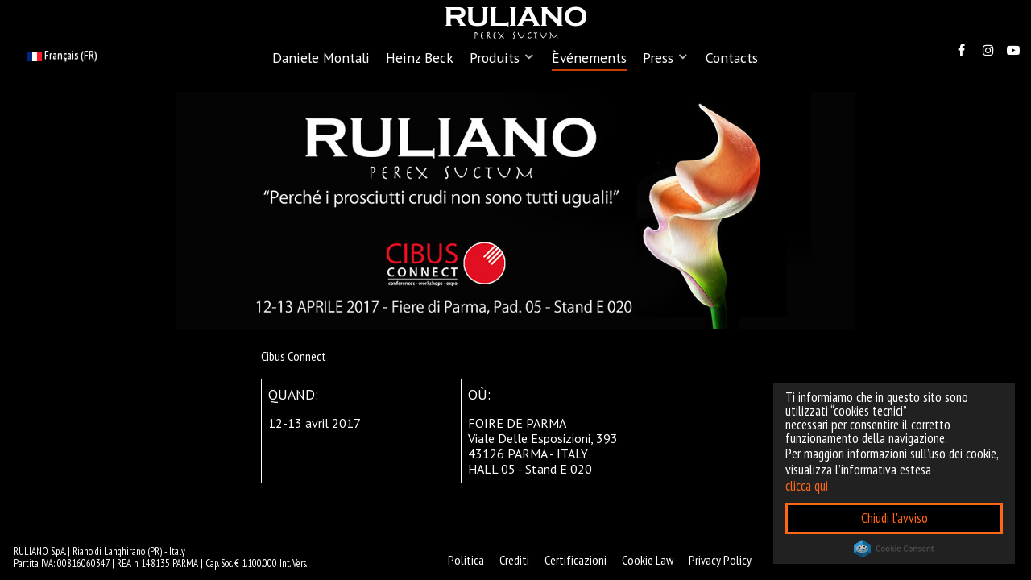

--- FILE ---
content_type: text/html; charset=utf-8
request_url: https://www.ruliano.it/fr/evenements/lista/2017/cibus-connect-fr.html
body_size: 8391
content:
<!DOCTYPE html>
<html lang="fr-FR" dir="ltr">
        <head>
    
            <meta name="viewport" content="width=device-width, initial-scale=1.0">
        <meta http-equiv="X-UA-Compatible" content="IE=edge" />
        

                <link rel="icon" type="image/x-icon" href="/images/logo/favicon.ico" />
        
            
    <meta charset="utf-8" />
	<base href="https://www.ruliano.it/fr/evenements/lista/2017/cibus-connect-fr.html" />
	<meta name="keywords" content="Prosciutto crudo, Fiocco, Culatello, Bresaola, Speck, Prosciutto cotto, Culatello di Zibello. Coppa, Salame, Lardo, Prosciutto cotto, Parmigiano Reggiano" />
	<meta name="author" content="Super User" />
	<meta name="description" content="Prosciutto crudo Ruliano Perex Suctum. Prosciuttificio a Riano di Langhirano - Parma" />
	<meta name="generator" content="Joomla! - Open Source Content Management" />
	<title>CIBUS CONNECT</title>
	<link href="/plugins/system/rokbox/assets/styles/rokbox.css" rel="stylesheet" />
	<link href="/media/mod_languages/css/template.css?04248192ceaa1560fda0149926248214" rel="stylesheet" />
	<link href="/media/gantry5/assets/css/lightcase.css" rel="stylesheet" />
	<link href="/media/gantry5/engines/nucleus/css-compiled/nucleus.css" rel="stylesheet" />
	<link href="/templates/g5_helium/custom/css-compiled/helium_28.css" rel="stylesheet" />
	<link href="/media/gantry5/assets/css/bootstrap-gantry.css" rel="stylesheet" />
	<link href="/media/gantry5/engines/nucleus/css-compiled/joomla.css" rel="stylesheet" />
	<link href="/media/jui/css/icomoon.css" rel="stylesheet" />
	<link href="/media/gantry5/assets/css/font-awesome.min.css" rel="stylesheet" />
	<link href="/templates/g5_helium/custom/css-compiled/helium-joomla_28.css" rel="stylesheet" />
	<link href="/templates/g5_helium/custom/css-compiled/custom_28.css" rel="stylesheet" />
	<link href="//cdnjs.cloudflare.com/ajax/libs/cookieconsent2/1.0.10/dark-floating.css" rel="stylesheet" />
	<link href="/libraries/videobox/css/videobox.min.css" rel="stylesheet" />
	<style>

        #g-navigation {
            /* Needed for Safari (Mac) */
            width: 100%;
        }

        #g-navigation.g-fixed-active {
            position: fixed;
            width: 100%;
            top: 0;
            z-index: 1003;
            left: 0;
            -webkit-transition: all 0.5s;
            -moz-transition: all 0.5s;
            -ms-transition: all 0.5s;
            -o-transition: all 0.5s;
            transition: all 0.5s;
        }

        .animated {
          -webkit-transition: transform 200ms linear;
          -moz-transition: transform 200ms linear;
          -ms-transition: transform 200ms linear;
          -o-transition: transform 200ms linear;
          transition: transform 200ms linear;
        }

        .slideDown {
          -webkit-transform: translateY(0%);
          -moz-transform: translateY(0%);
          -ms-transform: translateY(0%);
          -o-transform: translateY(0%);
          transform: translateY(0%);
        }

        .slideUp {
          -webkit-transform: translateY(-100%);
          -moz-transform: translateY(-100%);
          -ms-transform: translateY(-100%);
          -o-transform: translateY(-100%);
          transform: translateY(-100%);
        }

        .animated {
          -webkit-animation-duration: 0.5s;
          -moz-animation-duration: 0.5s;
          -ms-animation-duration: 0.5s;
          -o-animation-duration: 0.5s;
          animation-duration: 0.5s;
          -webkit-animation-fill-mode: both;
          -moz-animation-fill-mode: both;
          -ms-animation-fill-mode: both;
          -o-animation-fill-mode: both;
          animation-fill-mode: both;
        }

        @-webkit-keyframes slideDownHR {
            0% {
                -webkit-transform: translateY(-100%);
            }

            100% {
                -webkit-transform: translateY(0);
            }
        }

        @-moz-keyframes slideDownHR {
            0% {
                -moz-transform: translateY(-100%);
            }

            100% {
                -moz-transform: translateY(0);
            }
        }

        @-o-keyframes slideDownHR {
            0% {
                -o-transform: translateY(-100%);
            }

            100% {
                -o-transform: translateY(0);
            }
        }

        @keyframes slideDownHR {
            0% {
                transform: translateY(-100%);
            }

            100% {
                transform: translateY(0);
            }
        }

        .animated.slideDown {
            -webkit-animation-name: slideDownHR;
            -moz-animation-name: slideDownHR;
            -o-animation-name: slideDownHR;
            animation-name: slideDownHR;
        }

        @-webkit-keyframes slideUpHR {
            0% {
                -webkit-transform: translateY(0);
            }

            100% {
                -webkit-transform: translateY(-100%);
            }
        }

        @-moz-keyframes slideUpHR {
            0% {
                -moz-transform: translateY(0);
            }

            100% {
                -moz-transform: translateY(-100%);
            }
        }

        @-o-keyframes slideUpHR {
            0% {
                -o-transform: translateY(0);
            }

            100% {
                -o-transform: translateY(-100%);
            }
        }

        @keyframes slideUpHR {
            0% {
                transform: translateY(0);
            }

            100% {
                transform: translateY(-100%);
            }
        }

        .animated.slideUp {
            -webkit-animation-name: slideUpHR;
            -moz-animation-name: slideUpHR;
            -o-animation-name: slideUpHR;
            animation-name: slideUpHR;
        }

        @-webkit-keyframes swingInX {
            0% {
                -webkit-transform: perspective(400px) rotateX(-90deg);
            }
            
            100% {
                -webkit-transform: perspective(400px) rotateX(0deg);
            }
        }

        @-moz-keyframes swingInX {
            0% {
                -moz-transform: perspective(400px) rotateX(-90deg);
            }

            100% {
                -moz-transform: perspective(400px) rotateX(0deg);
            }
        }

        @-o-keyframes swingInX {
            0% {
                -o-transform: perspective(400px) rotateX(-90deg);
            }
            
            100% {
                -o-transform: perspective(400px) rotateX(0deg);
            }
        }

        @keyframes swingInX {
            0% {
                transform: perspective(400px) rotateX(-90deg);
            }
            
            100% {
                transform: perspective(400px) rotateX(0deg);
            }
        }

        .animated.swingInX {
            -webkit-transform-origin: top;
            -moz-transform-origin: top;
            -ie-transform-origin: top;
            -o-transform-origin: top;
            transform-origin: top;
          
            -webkit-backface-visibility: visible !important;
            -webkit-animation-name: swingInX;
            -moz-backface-visibility: visible !important;
            -moz-animation-name: swingInX;
            -o-backface-visibility: visible !important;
            -o-animation-name: swingInX;
            backface-visibility: visible !important;
            animation-name: swingInX;
        }

        @-webkit-keyframes swingOutX {
            0% {
                -webkit-transform: perspective(400px) rotateX(0deg);
            }
          100% {
                -webkit-transform: perspective(400px) rotateX(-90deg);
            }
        }

        @-moz-keyframes swingOutX {
            0% {
                -moz-transform: perspective(400px) rotateX(0deg);
            }
          100% {
                -moz-transform: perspective(400px) rotateX(-90deg);
            }
        }

        @-o-keyframes swingOutX {
            0% {
                -o-transform: perspective(400px) rotateX(0deg);
            }
          100% {
                -o-transform: perspective(400px) rotateX(-90deg);
            }
        }

        @keyframes swingOutX {
            0% {
                transform: perspective(400px) rotateX(0deg);
            }
          100% {
                transform: perspective(400px) rotateX(-90deg);
            }
        }

        .animated.swingOutX {
            -webkit-transform-origin: top;
            -webkit-animation-name: swingOutX;
            -webkit-backface-visibility: visible !important;
            -moz-animation-name: swingOutX;
            -moz-backface-visibility: visible !important;
            -o-animation-name: swingOutX;
            -o-backface-visibility: visible !important;
            animation-name: swingOutX;
            backface-visibility: visible !important;
        }

        @-webkit-keyframes flipInX {
            0% {
                -webkit-transform: perspective(400px) rotateX(90deg);
                opacity: 0;
            }
            
            100% {
                -webkit-transform: perspective(400px) rotateX(0deg);
                opacity: 1;
            }
        }

        @-moz-keyframes flipInX {
            0% {
                -moz-transform: perspective(400px) rotateX(90deg);
                opacity: 0;
            }

            100% {
                -moz-transform: perspective(400px) rotateX(0deg);
                opacity: 1;
            }
        }

        @-o-keyframes flipInX {
            0% {
                -o-transform: perspective(400px) rotateX(90deg);
                opacity: 0;
            }
            
            100% {
                -o-transform: perspective(400px) rotateX(0deg);
                opacity: 1;
            }
        }

        @keyframes flipInX {
            0% {
                transform: perspective(400px) rotateX(90deg);
                opacity: 0;
            }
            
            100% {
                transform: perspective(400px) rotateX(0deg);
                opacity: 1;
            }
        }

        .animated.flipInX {
            -webkit-backface-visibility: visible !important;
            -webkit-animation-name: flipInX;
            -moz-backface-visibility: visible !important;
            -moz-animation-name: flipInX;
            -o-backface-visibility: visible !important;
            -o-animation-name: flipInX;
            backface-visibility: visible !important;
            animation-name: flipInX;
        }

        @-webkit-keyframes flipOutX {
            0% {
                -webkit-transform: perspective(400px) rotateX(0deg);
                opacity: 1;
            }
          100% {
                -webkit-transform: perspective(400px) rotateX(90deg);
                opacity: 0;
            }
        }

        @-moz-keyframes flipOutX {
            0% {
                -moz-transform: perspective(400px) rotateX(0deg);
                opacity: 1;
            }
          100% {
                -moz-transform: perspective(400px) rotateX(90deg);
                opacity: 0;
            }
        }

        @-o-keyframes flipOutX {
            0% {
                -o-transform: perspective(400px) rotateX(0deg);
                opacity: 1;
            }
          100% {
                -o-transform: perspective(400px) rotateX(90deg);
                opacity: 0;
            }
        }

        @keyframes flipOutX {
            0% {
                transform: perspective(400px) rotateX(0deg);
                opacity: 1;
            }
          100% {
                transform: perspective(400px) rotateX(90deg);
                opacity: 0;
            }
        }

        .animated.flipOutX {
            -webkit-animation-name: flipOutX;
            -webkit-backface-visibility: visible !important;
            -moz-animation-name: flipOutX;
            -moz-backface-visibility: visible !important;
            -o-animation-name: flipOutX;
            -o-backface-visibility: visible !important;
            animation-name: flipOutX;
            backface-visibility: visible !important;
        }

        @-webkit-keyframes bounceInDown {
            0% {
                opacity: 0;
                -webkit-transform: translateY(-200px);
            }

            60% {
                opacity: 1;
                -webkit-transform: translateY(30px);
            }

            80% {
                -webkit-transform: translateY(-10px);
            }

            100% {
                -webkit-transform: translateY(0);
            }
        }

        @-moz-keyframes bounceInDown {
            0% {
                opacity: 0;
                -moz-transform: translateY(-200px);
            }

            60% {
                opacity: 1;
                -moz-transform: translateY(30px);
            }

            80% {
                -moz-transform: translateY(-10px);
            }

            100% {
                -moz-transform: translateY(0);
            }
        }

        @-o-keyframes bounceInDown {
            0% {
                opacity: 0;
                -o-transform: translateY(-200px);
            }

            60% {
                opacity: 1;
                -o-transform: translateY(30px);
            }

            80% {
                -o-transform: translateY(-10px);
            }

            100% {
                -o-transform: translateY(0);
            }
        }

        @keyframes bounceInDown {
            0% {
                opacity: 0;
                transform: translateY(-200px);
            }

            60% {
                opacity: 1;
                transform: translateY(30px);
            }

            80% {
                transform: translateY(-10px);
            }

            100% {
                transform: translateY(0);
            }
        }

        .animated.bounceInDown {
            -webkit-animation-name: bounceInDown;
            -moz-animation-name: bounceInDown;
            -o-animation-name: bounceInDown;
            animation-name: bounceInDown;
        }

        @-webkit-keyframes bounceOutUp {
            0% {
                -webkit-transform: translateY(0);
            }

            30% {
                opacity: 1;
                -webkit-transform: translateY(20px);
            }

            100% {
                opacity: 0;
                -webkit-transform: translateY(-200px);
            }
        }

        @-moz-keyframes bounceOutUp {
            0% {
                -moz-transform: translateY(0);
            }

            30% {
                opacity: 1;
                -moz-transform: translateY(20px);
            }

            100% {
                opacity: 0;
                -moz-transform: translateY(-200px);
            }
        }

        @-o-keyframes bounceOutUp {
            0% {
                -o-transform: translateY(0);
            }

            30% {
                opacity: 1;
                -o-transform: translateY(20px);
            }

            100% {
                opacity: 0;
                -o-transform: translateY(-200px);
            }
        }

        @keyframes bounceOutUp {
            0% {
                transform: translateY(0);
            }

            30% {
                opacity: 1;
                transform: translateY(20px);
            }

            100% {
                opacity: 0;
                transform: translateY(-200px);
            }
        }

        .animated.bounceOutUp {
            -webkit-animation-name: bounceOutUp;
            -moz-animation-name: bounceOutUp;
            -o-animation-name: bounceOutUp;
            animation-name: bounceOutUp;
        }
        #logo-head {
    margin-bottom: -10px !important;
}
.g-main-nav .g-toplevel > li > .g-menu-item-container, .g-main-nav .g-sublevel > li > .g-menu-item-container {
    font-weight: 400;
}

#g-navigation .g-toplevel > li .g-menu-item-content {
 font-size: 1.1rem;
}

#g-navigation .g-dropdown .g-sublevel > li .g-menu-item-content {
    font-size: 1rem;
}

#g-navigation .g-dropdown .big-menu span.g-menu-item-title  {
    font-size: 1.1rem;
}

#g-navigation .g-dropdown .g-sublevel   .menu-big .g-menu-item-content {
    font-size: 1.8rem;
}

#g-navigation .g-horizontalmenu {
  text-transform: uppercase;
  font-weight: 400;
}

#g-navigation .nav {
    margin-bottom: 0;
}

#g-navigation .g-horizontalmenu li a {
    padding: 0;
    margin-bottom: 0;
}

#g-navigation .g-social {
    line-height: 0;
}

#g-navigation .g-main-nav .g-toplevel > li:hover > .g-menu-item-container {
    color: #ff4902;
}

#g-navigation .g-main-nav .g-sublevel > li:hover > .g-menu-item-container, #g-navigation .g-main-nav .g-sublevel > li.active > .g-menu-item-container {
   color: #ff4902;
}

#g-navigation .g-main-nav .g-toplevel > li.active > .g-menu-item-container > .g-menu-item-content {
    box-shadow: 0 2px 0 rgba(255, 73, 2, 0.8);
}

#g-header {
    background-color: #0000;
    position: fixed;
    z-index: 100;
left: 85%;
    top: 0;
}

#social-mobile a {
    color: #fff;
}

.g-offcanvas-toggle {
    position: fixed;
}

@media only all and (min-width: 50rem)
{
.g-home-particles.g-helium-style #g-navigation {
    background: #000;
}
}

@media only all and (max-width: 30rem)
{
#g-footer .g-main-nav .g-toplevel > li > .g-menu-item-container{
font-size:0.6rem !important;
}
}

.dropdown-menu {
    position: absolute;
    top: 100%;
    left: 0;
    z-index: 1000;
       background: #050505;
    border: 1px solid rgba(255, 255, 255, 0.2);
    border-radius: 0.25rem;
}

.btn-group.open .btn.dropdown-toggle {
    background-color: #000;
}

.dropdown-menu > li > a:hover {
       background: #050505;
}

.dropdown-menu > li > a {
    color: #fff;
}

#g-offcanvas #g-mobilemenu-container ul > li > .g-menu-item-container {
    color: #fff;
    padding: .5rem .9rem;
}

@media only all and (max-width: 30rem)
{
.menu-big {
    font-size: 24px;
}
}body {
    background: #000;
  line-height: 1.2;
}

section#g-container-main {
    padding-bottom: 30px;
}

body p {
    margin: 0;
}

#g-page-surround, #g-mainbar, #g-footer, #g-aside {
    background: none;
}

#g-footer {
    background: #000 !important;
    position: fixed;
    bottom: 0;
    padding: 0 1rem;
width: 100%;
}

#g-footer p {
    font-size: 0.8rem;
}

#g-footer .g-main-nav .g-toplevel > li > .g-menu-item-container {
    padding: 0.469rem 0.5rem;
}

#g-mainbar {
    padding: 0;
}

.immagini-home img {
margin: 0px auto;
text-align:center;
 width:100%;
height:96%;  
}

no#sfondo-variabile {
z-index:-1;
position:fixed;
 top:0; 
left:0;
 width:100%;
 height:100%; 
}

#sfondo-variabile {
z-index:-1;
position: fixed;
top: 0;
bottom: 30px;
left: 0;
right: 0;
max-width: 100%;
max-height: 96%;
margin: auto;
overflow: auto;
}

.g-content {
    padding: 0.5rem;
}

#logo-head {
padding-bottom:0;
}

.size-50 {
padding:1rem;
}

.g-content-array .g-array-item-text {
    margin: 0;
}

.chrono_credits, .cc_logo {
  display:none;
}

.cc_container {
    font-family: inherit !important;
}

.cc_container a, .cc_container a:visited {
color: #ff6719 !important;
}

.gbs3 label {
      font-weight: normal !important;
}


.cc_container .cc_btn, .cc_container .cc_btn:visited {
    border: solid;
    border-radius: 0;
    -webkit-border-radius: 0 !important;;
background-color: #000 !important;
}.lato-destro {
text-align: center;
position: relative;
    top: 10rem;
}

.allinea-basso  {
text-align: center;
position:absolute; 
bottom: 80px;
}

.allinea-centro  {
position: absolute; 
top: 50%;
transform: translateY(-50%);;
}

.abbassa {
position: relative;
    top: 5rem;
}

.centra-ver {
width:80%;
height: 30%;
position: absolute;
top: 50%;
left: 10%;
}

@media only all and (max-width: 50rem)
{
.lato-destro {
text-align: center;
position: relative;
    top: -40px;
}
.centra-ver {
    width: inherit;
    height: inherit;
    position: inherit;
    top: inherit;
    left: inherit;
    margin-top: 10%;
}
}

@media only all and (max-width: 40rem)
{
.riduci-smartphone {
font-size: 0.7rem;
}
.innovativa {
    max-width: 110px;
    position: fixed;
    right: 10px;
    bottom: 42px;
}
}

.innovativa  {
float: right;
    max-width: 200px;
    padding: 20px;
    margin-top: -60px;
}

@media only all and (max-width: 50rem)
{
.innovativa {
    max-width: 110px;
margin-top: inherit;
    position: fixed;
    padding: 0;
    right: 10px;
    bottom: 42px;
}
}
.eventi .pull-left.item-image {
margin-left:10%;
margin-right: 10%;
}

.eventi [itemprop="articleBody"] {
margin-left:20%;
margin-right: 20%;
}

.eventi [itemprop="articleBody"] h3 {
    font-size: 1.1rem;
margin: 0.3rem;
}

.eventi [itemprop="articleBody"] h4 {
    font-size: 1rem;
margin: 0.3rem;
}

.eventi [itemprop="articleBody"] table {
    border: none;
}

.eventi [itemprop="articleBody"] td {
    padding: 0.2rem;
    border: none;
    vertical-align: top;
    border-left: solid 1px;
}

.expo-title-eventi {
display:none;
}

.mnwall_iso_buttons > span {
    display: none;
}

.mnwall_iso_buttons a {
    padding: 0 12px;
    display: inline-block;
    line-height: 31px;
    height: 33px;
border: none;
    border-bottom: 1px solid #ddd;
    margin: 0 2px 5px;
    text-decoration: none;
    outline: none;
    color: #fff;
    background: none;
    box-shadow: none;
}

#mnwall_container_1 .mnwall_iso_buttons a.mnw_filter_active {
    background-color: inherit;
    border-color: #999999;
}.heinz-beck .g-container {
    width: inherit;
}.sj-videobox .sj-video-list .sj-video-list-item .sj-video-image> img {
    width: 350px;
}

.sj-videobox .sj-video-list .sj-video-list-item .sj-video-title {
    font-size: 20px;
    font-weight: normal;
    margin-bottom: 10px;
    color: #fff;
    transition: 0.35s ease;
}

.sj-videobox .sj-video-list .sj-video-list-item .sj-video-title:hover {
    color: #ff4902;
    transition: 0.35s ease;
} .pagination>li>a, .pagination>li>span{color:#005723;text-shadow:0 0 10px #84d1a4} .pagination>li.active>a, .pagination>li.active>span, .pagination>li>a:focus, .pagination>li>a:hover, .pagination>li>span:focus, .pagination>li>span:hover{color:#005723;background-color:#84d1a4} .vb_video_cont, .vb_video_cont a, .vb_video_frame{color:#005723} #vbiClose:focus, #vbiClose:hover, .vb_video_cont a:focus, .vb_video_cont a:focus .vb_thub_wrap .vb-icon-play, .vb_video_cont a:hover, .vb_video_cont a:hover .vb_thub_wrap .vb-icon-play, .vb_video_cont:focus, .vb_video_cont:focus .vb_thub_wrap .vb-icon-play, .vb_video_cont:hover, .vb_video_cont:hover .vb_thub_wrap .vb-icon-play{color:#84d1a4} #vbiWrap{color:#005723} .vb_slider_outer .vb_slider_next:focus, .vb_slider_outer .vb_slider_next:hover, .vb_slider_outer .vb_slider_prev:focus, .vb_slider_outer .vb_slider_prev:hover{color:#84d1a4} .vb_slider_outer{color:#005723} #vbCloseLink:focus, #vbCloseLink:hover, .vjs-big-play-button:focus, .vjs-big-play-button:hover, .vjs-fullscreen-control:hover, .vjs-play-control:hover, .vjs-volume-menu-button:focus, .vjs-volume-menu-button:hover{color:#84d1a4}
/*# sourceMappingURL=overrides.css.map */

	</style>
	<script type="application/json" class="joomla-script-options new">{"csrf.token":"01e2d9fa62aeb1170bc2cf7231d497fa","system.paths":{"root":"","base":""}}</script>
	<script src="/media/jui/js/jquery.min.js?04248192ceaa1560fda0149926248214"></script>
	<script src="/media/jui/js/jquery-noconflict.js?04248192ceaa1560fda0149926248214"></script>
	<script src="/media/jui/js/jquery-migrate.min.js?04248192ceaa1560fda0149926248214"></script>
	<script src="/media/system/js/caption.js?04248192ceaa1560fda0149926248214"></script>
	<script src="/media/system/js/mootools-core.js?04248192ceaa1560fda0149926248214"></script>
	<script src="/media/system/js/core.js?04248192ceaa1560fda0149926248214"></script>
	<script src="/media/system/js/mootools-more.js?04248192ceaa1560fda0149926248214"></script>
	<script src="/plugins/system/rokbox/assets/js/rokbox.js"></script>
	<script src="/media/jui/js/bootstrap.min.js?04248192ceaa1560fda0149926248214"></script>
	<script src="/libraries/videobox/js/videobox.bundle.js"></script>
	<script>
jQuery(window).on('load',  function() {
				new JCaption('img.caption');
			});if (typeof RokBoxSettings == 'undefined') RokBoxSettings = {pc: '100'};
	</script>

                    <!-- Facebook Pixel Code -->
<script>
!function(f,b,e,v,n,t,s)
{if(f.fbq)return;n=f.fbq=function(){n.callMethod?
n.callMethod.apply(n,arguments):n.queue.push(arguments)};
if(!f._fbq)f._fbq=n;n.push=n;n.loaded=!0;n.version='2.0';
n.queue=[];t=b.createElement(e);t.async=!0;
t.src=v;s=b.getElementsByTagName(e)[0];
s.parentNode.insertBefore(t,s)}(window,document,'script',
'https://connect.facebook.net/en_US/fbevents.js');
fbq('init', '853858235174415'); 
fbq('track', 'PageView');
</script>
<noscript>
<img height="1" width="1" 
src="https://www.facebook.com/tr?id=853858235174415&ev=PageView
&noscript=1"/>
</noscript>
<!-- End Facebook Pixel Code -->
            
</head>

    <body class="gantry g-helium-style site com_content view-article layout-blog no-task dir-ltr  eventi itemid-1255 outline-28 g-offcanvas-left g-default g-style-preset6">
        
                    

        <div id="g-offcanvas"  data-g-offcanvas-swipe="1" data-g-offcanvas-css3="1">
                        <div class="g-grid">                        

        <div class="g-block size-100">
             <div id="mobile-menu-7402-particle" class="g-content g-particle">            <div id="g-mobilemenu-container" data-g-menu-breakpoint="50rem"></div>
            </div>
        </div>
            </div>
    </div>
        <div id="g-page-surround">
            <div class="g-offcanvas-hide g-offcanvas-toggle" role="navigation" data-offcanvas-toggle aria-controls="g-offcanvas" aria-expanded="false"><i class="fa fa-fw fa-bars"></i></div>                        

                                
                <section id="g-navigation">
                                        <div class="g-grid">                        

        <div id="logo-head" class="g-block size-100 center nomarginall">
             <div id="logo-6430-particle" class="g-content g-particle">            <a href="/" target="_self" title="" aria-label="" rel="home" >
                        <img src="/images/logo/ruliano-logo.png" style="max-height: 40px" alt="" />
            </a>
            </div>
        </div>
            </div>
                            <div class="g-grid">                        

        <div class="g-block size-13 nomarginall align-left visible-desktop">
             <div class="g-content">
                                    <div class="platform-content"><div class="moduletable ">
						<div class="mod-languages">

	<div class="btn-group">
									<a href="#" data-toggle="dropdown" class="btn dropdown-toggle">
					<span class="caret"></span>
											&nbsp;<img src="/media/mod_languages/images/fr.gif" alt="" />										Français (FR)				</a>
																	<ul class="lang-inline dropdown-menu" dir="ltr">
													<li class="lang-active">
				<a href="https://www.ruliano.it/fr/evenements/lista/2017/cibus-connect-fr.html">
											<img src="/media/mod_languages/images/fr.gif" alt="" />									Français (FR)				</a>
				</li>
												<li>
				<a href="/en/events/lista/2017/cibus-connect-en.html">
											<img src="/media/mod_languages/images/en.gif" alt="" />									English (UK)				</a>
				</li>
												<li>
				<a href="/it/eventi/lista/2017/cibus-connect.html">
											<img src="/media/mod_languages/images/it.gif" alt="" />									Italiano (IT)				</a>
				</li>
							</ul>
	</div>

</div>
		</div></div>
            
        </div>
        </div>
                    

        <div class="g-block size-74 center nomarginall nopaddingall">
             <div id="menu-5629-particle" class="g-content g-particle">            <nav class="g-main-nav" data-g-hover-expand="true">
        <ul class="g-toplevel">
                                                                                                                
        
                
        
                
        
        <li class="g-menu-item g-menu-item-type-component g-menu-item-1232 g-standard  ">
                            <a class="g-menu-item-container" href="/fr/daniele-montali.html">
                                                                <span class="g-menu-item-content">
                                    <span class="g-menu-item-title">Daniele Montali</span>
            
                    </span>
                                                </a>
                                </li>
    
                                                                                                
        
                
        
                
        
        <li class="g-menu-item g-menu-item-type-component g-menu-item-1253 g-standard  ">
                            <a class="g-menu-item-container" href="/fr/heinz-beck.html">
                                                                <span class="g-menu-item-content">
                                    <span class="g-menu-item-title">Heinz Beck</span>
            
                    </span>
                                                </a>
                                </li>
    
                                                                                                
        
                
        
                
        
        <li class="g-menu-item g-menu-item-type-separator g-menu-item-1233 g-parent g-fullwidth  " style="position: relative;">
                            <div class="g-menu-item-container" data-g-menuparent="">                                                                            <span class="g-separator g-menu-item-content">            <span class="g-menu-item-title">Produits</span>
            </span>
                                        <span class="g-menu-parent-indicator"></span>                            </div>                                                                <ul class="g-dropdown g-inactive g-fade g-dropdown-center" style="width:600px;" data-g-item-width="600px">
            <li class="g-dropdown-column">
                        <div class="g-grid">
                        <div class="g-block size-60">
            <ul class="g-sublevel">
                <li class="g-level-1 g-go-back">
                    <a class="g-menu-item-container" href="#" data-g-menuparent=""><span>Back</span></a>
                </li>
                                                                                                                    
        
                
        
                
        
        <li class="g-menu-item g-menu-item-type-component g-menu-item-1234  menu-big">
                            <a class="g-menu-item-container" href="/fr/produits/audax.html">
                                                                <span class="g-menu-item-content">
                                    <span class="g-menu-item-title">Audax</span>
            
                    </span>
                                                </a>
                                </li>
    
                                                                                                
        
                
        
                
        
        <li class="g-menu-item g-menu-item-type-component g-menu-item-1357  menu-big">
                            <a class="g-menu-item-container" href="/fr/produits/audax-essentia.html">
                                                                <span class="g-menu-item-content">
                                    <span class="g-menu-item-title">Audax Essentia</span>
            
                    </span>
                                                </a>
                                </li>
    
                                                                                                
        
                
        
                
        
        <li class="g-menu-item g-menu-item-type-component g-menu-item-1359  menu-big">
                            <a class="g-menu-item-container" href="/fr/produits/gustus.html">
                                                                <span class="g-menu-item-content">
                                    <span class="g-menu-item-title">Gustus</span>
            
                    </span>
                                                </a>
                                </li>
    
                                                                                                
        
                
        
                
        
        <li class="g-menu-item g-menu-item-type-component g-menu-item-1236  menu-big">
                            <a class="g-menu-item-container" href="/fr/produits/ruliano-perex-suctum.html">
                                                                <span class="g-menu-item-content">
                                    <span class="g-menu-item-title">Ruliano Perex Suctum</span>
            
                    </span>
                                                </a>
                                </li>
    
                                                                                                
        
                
        
                
        
        <li class="g-menu-item g-menu-item-type-component g-menu-item-1240  menu-big">
                            <a class="g-menu-item-container" href="/fr/produits/divinus.html">
                                                                <span class="g-menu-item-content">
                                    <span class="g-menu-item-title">Divinus</span>
            
                    </span>
                                                </a>
                                </li>
    
                                                                                                
        
                
        
                
        
        <li class="g-menu-item g-menu-item-type-component g-menu-item-1238  menu-big">
                            <a class="g-menu-item-container" href="/fr/produits/rudis-armus.html">
                                                                <span class="g-menu-item-content">
                                    <span class="g-menu-item-title">Rudis Armus</span>
            
                    </span>
                                                </a>
                                </li>
    
                                                                                                
        
                
        
                
        
        <li class="g-menu-item g-menu-item-type-component g-menu-item-1242  menu-big">
                            <a class="g-menu-item-container" href="/fr/produits/sagma.html">
                                                                <span class="g-menu-item-content">
                                    <span class="g-menu-item-title">Sagma</span>
            
                    </span>
                                                </a>
                                </li>
    
    
            </ul>
        </div>
                <div class="g-block size-40">
            <ul class="g-sublevel">
                <li class="g-level-1 g-go-back">
                    <a class="g-menu-item-container" href="#" data-g-menuparent=""><span>Back</span></a>
                </li>
                                                                                                                    
        
                
        
                
        
        <li class="g-menu-item g-menu-item-type-component g-menu-item-1244  ">
                            <a class="g-menu-item-container" href="/fr/produits/salami-de-felino.html">
                                                                <span class="g-menu-item-content">
                                    <span class="g-menu-item-title">Salami de Felino</span>
            
                    </span>
                                                </a>
                                </li>
    
                                                                                                
        
                
        
                
        
        <li class="g-menu-item g-menu-item-type-component g-menu-item-1245  ">
                            <a class="g-menu-item-container" href="/fr/produits/coppa.html">
                                                                <span class="g-menu-item-content">
                                    <span class="g-menu-item-title">Coppa</span>
            
                    </span>
                                                </a>
                                </li>
    
                                                                                                
        
                
        
                
        
        <li class="g-menu-item g-menu-item-type-component g-menu-item-1247  ">
                            <a class="g-menu-item-container" href="/fr/produits/pancetta-arrotolata-con-cotenna.html">
                                                                <span class="g-menu-item-content">
                                    <span class="g-menu-item-title">Pancettone</span>
            
                    </span>
                                                </a>
                                </li>
    
                                                                                                
        
                
        
                
        
        <li class="g-menu-item g-menu-item-type-component g-menu-item-1248  ">
                            <a class="g-menu-item-container" href="/fr/produits/speck-igp.html">
                                                                <span class="g-menu-item-content">
                                    <span class="g-menu-item-title">Speck IGP</span>
            
                    </span>
                                                </a>
                                </li>
    
                                                                                                
        
                
        
                
        
        <li class="g-menu-item g-menu-item-type-component g-menu-item-1252  ">
                            <a class="g-menu-item-container" href="/fr/produits/parmigiano-reggiano.html">
                                                                <span class="g-menu-item-content">
                                    <span class="g-menu-item-title">Parmigiano Reggiano</span>
            
                    </span>
                                                </a>
                                </li>
    
    
            </ul>
        </div>
            </div>

            </li>
        </ul>
            </li>
    
                                                                                                
        
                
        
                
        
        <li class="g-menu-item g-menu-item-type-component g-menu-item-1254 active g-standard  ">
                            <a class="g-menu-item-container" href="/fr/evenements.html">
                                                                <span class="g-menu-item-content">
                                    <span class="g-menu-item-title">Èvénements</span>
            
                    </span>
                                                </a>
                                </li>
    
                                                                                                
        
                
        
                
        
        <li class="g-menu-item g-menu-item-type-separator g-menu-item-1256 g-parent g-standard  ">
                            <div class="g-menu-item-container" data-g-menuparent="">                                                                            <span class="g-separator g-menu-item-content">            <span class="g-menu-item-title">Press</span>
            </span>
                                        <span class="g-menu-parent-indicator"></span>                            </div>                                                                <ul class="g-dropdown g-inactive g-fade g-dropdown-right">
            <li class="g-dropdown-column">
                        <div class="g-grid">
                        <div class="g-block size-100">
            <ul class="g-sublevel">
                <li class="g-level-1 g-go-back">
                    <a class="g-menu-item-container" href="#" data-g-menuparent=""><span>Back</span></a>
                </li>
                                                                                                                    
        
                
        
                
        
        <li class="g-menu-item g-menu-item-type-component g-menu-item-1257  ">
                            <a class="g-menu-item-container" href="/fr/press/adv.html">
                                                                <span class="g-menu-item-content">
                                    <span class="g-menu-item-title">ADV</span>
            
                    </span>
                                                </a>
                                </li>
    
                                                                                                
        
                
        
                
        
        <li class="g-menu-item g-menu-item-type-component g-menu-item-1258  ">
                            <a class="g-menu-item-container" href="/fr/press/revue-de-presse.html">
                                                                <span class="g-menu-item-content">
                                    <span class="g-menu-item-title">Revue de presse</span>
            
                    </span>
                                                </a>
                                </li>
    
    
            </ul>
        </div>
            </div>

            </li>
        </ul>
            </li>
    
                                                                                                
        
                
        
                
        
        <li class="g-menu-item g-menu-item-type-component g-menu-item-1259 g-standard  ">
                            <a class="g-menu-item-container" href="/fr/contacts.html">
                                                                <span class="g-menu-item-content">
                                    <span class="g-menu-item-title">Contacts</span>
            
                    </span>
                                                </a>
                                </li>
    
    
        </ul>
    </nav>
            </div>
        </div>
                    

        <div class="g-block size-13 nomarginall hidden-phone">
             <div id="social-2787-particle" class="g-content g-particle">            <div class="g-social ">
                                            <a href="https://www.facebook.com/RulianoSpa" target="_blank" rel="noopener noreferrer">
                <span class="fa fa-facebook fa-fw"></span>                            </a>
                                            <a href="https://www.instagram.com/rulianoperexsuctum/" target="_blank" rel="noopener noreferrer">
                <span class="fa fa-instagram"></span>                            </a>
                                            <a href="https://www.youtube.com/channel/UCHGxG10tS62OBrX-zLvFYvg" target="_blank" rel="noopener noreferrer">
                <span class="fa fa-youtube-play"></span>                            </a>
            </div>
            </div>
        </div>
            </div>
            
    </section>
                                
                <header id="g-header" class="nopaddingall">
                <div class="g-container">                                <div class="g-grid">                        

        <div class="g-block size-100">
             <div class="g-system-messages">
                                            <div id="system-message-container">
    </div>

            
    </div>
        </div>
            </div>
                            <div class="g-grid">                        

        <div id="social-mobile" class="g-block size-100 hidden-desktop">
             <div id="social-5236-particle" class="g-content g-particle">            <div class="g-social ">
                                            <a href="https://www.facebook.com/RulianoSpa" target="_blank" rel="noopener noreferrer">
                <span class="fa fa-facebook fa-fw"></span>                            </a>
                                            <a href="https://www.instagram.com/rulianoperexsuctum/" target="_blank" rel="noopener noreferrer">
                <span class="fa fa-instagram"></span>                            </a>
                                            <a href="https://www.youtube.com/channel/UCHGxG10tS62OBrX-zLvFYvg" target="_blank" rel="noopener noreferrer">
                <span class="fa fa-youtube-play"></span>                            </a>
            </div>
            </div>
        </div>
            </div>
            </div>
        
    </header>
                
                                
                
    
                <section id="g-container-main" class="g-wrapper">
                <div class="g-container">                    <div class="g-grid">                        

        <div class="g-block size-100">
             <main id="g-mainbar">
                                        <div class="g-grid">                        

        <div class="g-block size-100">
             <div class="g-content">
                                                            <div class="platform-content row-fluid"><div class="span12">  


     
  <div class="item-page eventi" itemscope itemtype="https://schema.org/Article">
	<meta itemprop="inLanguage" content="fr-FR" />
	
		
						
		
	
	
		
							<div class="pull-left item-image"> <img
		 src="/images/eventi-2017/Cconnect.jpg" alt="" itemprop="image"/> </div>
			<div itemprop="articleBody">
		<p>
Cibus Connect</p>
<br>
<table width="100%" border="0" cellspacing="0" cellpadding="10">
  <tr>
    <td align="left" valign="top">  <h3>
QUAND:
</h3></td>
    <td align="left" valign="top">  <h3>
OÙ:
</h3></td>
  </tr>
  <tr>
    <td align="left" valign="top"><h4>
12-13 avril 2017

</h4></td>
    <td align="left" valign="top"><h4>
FOIRE DE PARMA<br>
Viale Delle Esposizioni, 393<br>
43126 PARMA - ITALY<br>
HALL 05 - Stand E 020

</h4></td>
  </tr>
</table> 	</div>

	
							</div>
        
    <img src="/" id="sfondo-variabile" class="hidden-phone" alt="">
    

</div></div>
    
            
    </div>
        </div>
            </div>
            
    </main>
        </div>
            </div>
    </div>
        
    </section>
    
                    
                <footer id="g-footer" class="nomarginall">
                                        <div class="g-grid">                        

        <div class="g-block size-42 hidden-phone">
             <div id="contentarray-1425-particle" class="g-content g-particle">            <div class="g-content-array g-joomla-articles">

                    <div class="g-grid">
                
                    <div class="g-block">
                        <div class="g-content">
                            <div class="g-array-item">
                                                                
                                
                                
                                                                                                        <div class="g-array-item-text">
                                                                                    <p>
  RULIANO S.p.A. | Riano di Langhirano (PR) - Italy <br /> Partita IVA: 00816060347 | REA n. 148135 PARMA | Cap. Soc. € 1.100.000 Int. Vers.
</p> 
                                                                            </div>
                                
                                                            </div>
                        </div>
                    </div>

                            </div>
        
            </div>
            </div>
        </div>
                    

        <div class="g-block size-53">
             <div id="menu-8700-particle" class="g-content g-particle">            <nav class="g-main-nav" data-g-hover-expand="true">
        <ul class="g-toplevel">
                                                                                                                
                                                                                                                                
                
        
                
        
        <li class="g-menu-item g-menu-item-type-url g-menu-item-1378 g-standard  ">
                            <a class="g-menu-item-container" href="https://www.ruliano.it/images/pdf/politica-ruliano.pdf" target="_blank" rel="noopener&#x20;noreferrer">
                                                                <span class="g-menu-item-content">
                                    <span class="g-menu-item-title">Politica</span>
            
                    </span>
                                                </a>
                                </li>
    
                                                                                                
        
                
        
                
        
        <li class="g-menu-item g-menu-item-type-component g-menu-item-1224 g-standard  ">
                            <a class="g-menu-item-container" href="/fr/crediti.html">
                                                                <span class="g-menu-item-content">
                                    <span class="g-menu-item-title">Crediti</span>
            
                    </span>
                                                </a>
                                </li>
    
                                                                                                
        
                
        
                
        
        <li class="g-menu-item g-menu-item-type-component g-menu-item-1223 g-standard  ">
                            <a class="g-menu-item-container" href="/fr/certificazioni.html">
                                                                <span class="g-menu-item-content">
                                    <span class="g-menu-item-title">Certificazioni</span>
            
                    </span>
                                                </a>
                                </li>
    
                                                                                                
        
                
        
                
        
        <li class="g-menu-item g-menu-item-type-component g-menu-item-1387 g-standard  ">
                            <a class="g-menu-item-container" href="/fr/cookie-law-fr.html">
                                                                <span class="g-menu-item-content">
                                    <span class="g-menu-item-title">Cookie Law</span>
            
                    </span>
                                                </a>
                                </li>
    
                                                                                                
        
                
        
                
        
        <li class="g-menu-item g-menu-item-type-component g-menu-item-1389 g-standard  ">
                            <a class="g-menu-item-container" href="/fr/privacy-policy-fr.html">
                                                                <span class="g-menu-item-content">
                                    <span class="g-menu-item-title">Privacy Policy</span>
            
                    </span>
                                                </a>
                                </li>
    
    
        </ul>
    </nav>
            </div>
        </div>
                    

        <div class="g-block size-5 visible-desktop">
             <div id="totop-1418-particle" class="g-content g-particle">            <div class="">
    <div class="g-totop">
        <a href="#" id="g-totop" rel="nofollow" title="Back to top" aria-label="Back to top">
                        <i class="fa fa-chevron-up fa-fw"></i>                    </a>
    </div>
</div>
            </div>
        </div>
            </div>
            
    </footer>
            
                        

        </div>
                    

                        <script type="text/javascript" src="/media/gantry5/assets/js/main.js"></script>
    <script type="text/javascript" src="/media/gantry5/assets/js/lightcase.js"></script>
    <script type="text/javascript">jQuery(document).ready(function($) { jQuery('[data-rel^=lightcase]').lightcase({maxWidth: '100%', maxHeight: '100%', video: {width: '1280', height: '720'}}); });</script>
    <script type="text/javascript" src="//cdnjs.cloudflare.com/ajax/libs/headroom/0.9.3/headroom.min.js"></script>
    <script type="text/javascript" src="//cdnjs.cloudflare.com/ajax/libs/headroom/0.9.3/jQuery.headroom.js"></script>
    <script type="text/javascript">
                (function($) {
                    $(window).load(function() {
                        $("#g-navigation").headroom({
                            "offset": 300,
                            "tolerance": 5,
                            "classes": {
                                "initial": "animated",
                                "pinned": "slideDown",
                                "unpinned": "slideUp"
                            }
                        });

                        var stickyOffset = $('#g-navigation').offset().top;                
                        var stickyContainerHeight = $('#g-navigation').height();

                        $('#g-navigation').wrap( "<div class='g-fixed-container'><\/div>" );
                        $('.g-fixed-container').css("height", stickyContainerHeight);

                                                $(window).resize(function() {
                            if( $(window).width() < 768 && $('.g-fixed-container').length ) {
                                $('#g-navigation').unwrap();
                            }

                            if( $(window).width() > 767 && $('.g-fixed-container').length == 0 ) {
                                $('#g-navigation').wrap( "<div class='g-fixed-container'><\/div>" );
                                $('.g-fixed-container').css("height", stickyContainerHeight);
                            }
                        });
                        
                        $(window).scroll(function(){
                            var sticky = $('#g-navigation'),
                                scroll = $(window).scrollTop();

                            if (scroll > stickyOffset && $(window).width() > 767) sticky.addClass('g-fixed-active');
                            else sticky.removeClass('g-fixed-active');
                        });
                    });
                })(jQuery);
            </script>
    <script type="text/javascript">
            window.cookieconsent_options = {
                message: '\u003Cp4\u003ETi\u0020informiamo\u0020che\u0020in\u0020questo\u0020sito\u0020sono\u0020utilizzati\u0020\u201Ccookies\u0020tecnici\u201D\u003Cbr\u0020\/\u003E\nnecessari\u0020per\u0020consentire\u0020il\u0020corretto\u0020funzionamento\u0020della\u0020navigazione.\u003C\/p\u003E\n\u003Cp\u003EPer\u0020maggiori\u0020informazioni\u0020sull\u2019uso\u0020dei\u0020cookie,\u0020visualizza\u0020l\u2019informativa\u0020estesa\u003C\/p\u003E',
                learnMore: 'clicca\u0020qui',
                                    link: 'https://www.ruliano.it/cookie-law.html',
                    target: '_parent',
                                dismiss: 'Chiudi\u0020l\u0027avviso',
                theme: 'dark-floating'
            };
        </script>
    <script type="text/javascript" src="//cdnjs.cloudflare.com/ajax/libs/cookieconsent2/1.0.10/cookieconsent.min.js"></script>
    

    

        <!-- Inizio Codice ShinyStat -->
<script type="text/javascript" src="//codiceisp.shinystat.com/cgi-bin/getcod.cgi?USER=ruliano"></script>
<noscript>
<a href="//www.shinystat.com/it/" target="_top">
<img src="//www.shinystat.com/cgi-bin/shinystat.cgi?USER=ruliano" alt="Statistiche accessi" style="border:0px" /></a>
</noscript>
<!-- Fine Codice ShinyStat -->
    </body>
</html>
